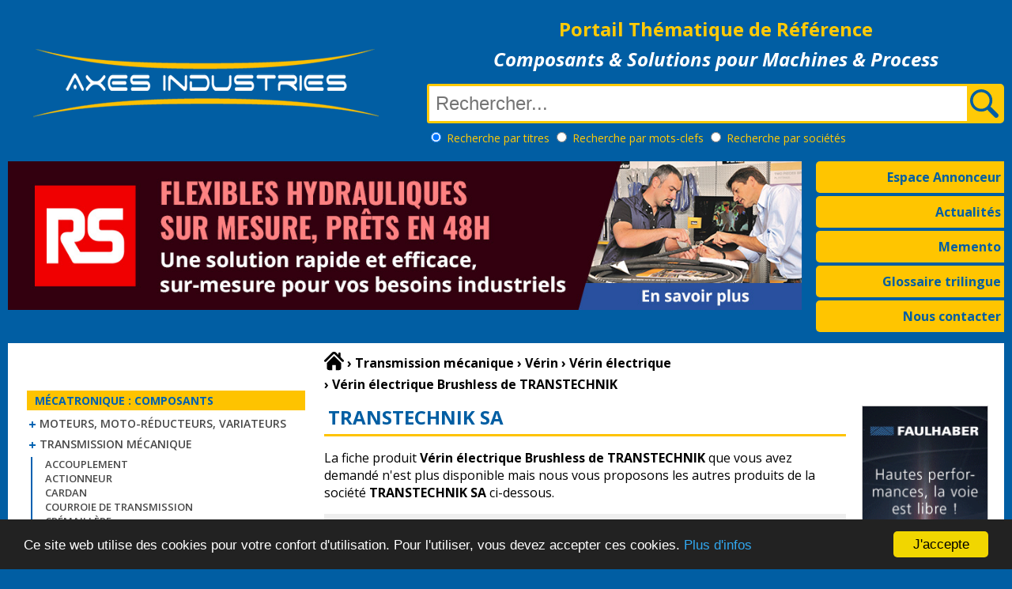

--- FILE ---
content_type: text/html
request_url: https://www.axesindustries.com/details.php/id/1079/verin-electrique-brushless-transtechnik.html
body_size: 10114
content:
<!DOCTYPE html>
<html>
<head>
<meta charset="iso-8859-1" />
<meta name="viewport" content="width=device-width, initial-scale=1.0">
<title>Vérin électrique Brushless de TRANSTECHNIK | Vérin | Vérin électrique</title>
<link rel="shortcut icon" href="/favicon.png"/>
<link rel="icon" type="image/png" href="/favicon.png"/>
<link rel="preconnect" href="https://fonts.gstatic.com">
<link href="https://fonts.googleapis.com/css2?family=Open+Sans:ital,wght@0,300;0,400;0,600;0,700;1,300;1,400;1,600;1,700&display=swap" rel="stylesheet">
<script type="text/javascript">
var isLogged = false;
var id = '';
</script>
<script type="text/javascript" src="/js/jquery-2.2.4.min.js"></script>
<script type="text/javascript" src="/js/responsiveslides.min.js"></script>
<script type="text/javascript" src="/js/jquery.modal.js"></script>
<script type="text/javascript" src="/js/axesindustries.js"></script>
<script type="text/javascript" src="/js/lightslider.js"></script>
<script type="text/javascript">window.cookieconsent_options = {"message":"Ce site web utilise des cookies pour votre confort d'utilisation. Pour l'utiliser, vous devez accepter ces cookies.","dismiss":"J'accepte","learnMore":"Plus d'infos","link":"http://www.axesindustries.com/mentions-legales/","theme":"dark-bottom"};</script>
<script type="text/javascript" src="/js/cookieconsent.min.js"></script>
<link type="text/css" href="/css/styles.css" rel="stylesheet" />
</head>
<body>
<div class="main">
	<header>
		<div class="mobile"><div class="home"></div><div id="menu" class="burger"><div class="steak"></div><div class="steak"></div><div class="steak"></div></div></div>
		<div class="top">
			<div class="logo"><a title="Axes Industries - Equipements et Solutions pour l'Industrie" href="/"><img src="/images/logo.png" alt="Axes Industries - Equipements et Solutions pour l'Industrie" /></a></div>
			<div class="axes">
				<div class="portail">
					<h1>Portail Th&eacute;matique de R&eacute;f&eacute;rence</h1>
					<h2>Composants &amp; Solutions pour Machines &amp; Process</h2>
				</div>
				<div class="recherche">
					<form name="hop" method="get" action="/recherche.php">
						<div class="saisie">
							<input name="keyword" type="text" placeholder="Rechercher..." id="search" value="" size="32" />
							<input type="submit" name="submit" id="btnsubmit" value=" " />
						</div>
						<div class="options">
							<input type="radio" name="so" value="titres" checked /> <span class="rechercherpar">Recherche </span>par titres
							<input type="radio" name="so" value="mots-clefs"  /> <span class="rechercherpar">Recherche </span>par mots-clefs
							<input type="radio" name="so" value="societes"  /> <span class="rechercherpar">Recherche </span>par sociétés
						</div>
					</form>
				</div>
			</div>
		</div>
		<div class="snav">
			<div class="slides">
				<ul class="rslides">
					<li><a href="/adsredirect_v2.php?a=RSCOMPONENTS&c=321" target="_blank"><img src="/images/np/pubs/RSFLEXIBLES.jpg" /></a></li>
					<li><a href="/adsredirect_v2.php?a=KTR&c=296" target="_blank"><img src="/images/np/pubs/ktr3.jpg" /></a></li>
					<li><a href="/adsredirect_v2.php?a=KIPP&c=309" target="_blank"><img src="/images/np/pubs/kipp25.gif" /></a></li>
					<li><a href="/adsredirect_v2.php?a=ABB&c=323" target="_blank"><img src="/images/np/pubs/ABB-TRUONE.gif" /></a></li>
					<li><a href="/adsredirect_v2.php?a=NORELEM&c=324" target="_blank"><img src="/images/np/pubs/NORELEM_SOLUTIONS-GLOBALES_2021_1150X215.jpg" /></a></li>
					<li><a href="/adsredirect_v2.php?a=ABB&c=322" target="_blank"><img src="/images/np/pubs/ABB-OT.gif" /></a></li>
				</ul>  
			</div>
			<ul class="rubs">
				<li class="tab off"><a title="Espace annonceurs" href="/annonceurs/">Espace Annonceur</a></li>
				<li class="tab off"><a title="Actualit&eacute;s" href="/cat/actualites.html">Actualit&eacute;s</a></li>
				<li class="tab off"><a title="Memento / Formules math&eacute;matiques" href="/memento/">Memento</a></li>
				<li class="tab off"><a title="Glossaire trilingue" href="/glossaire.php">Glossaire trilingue</a></li>
				<li class="tab off"><a title="Contacter Axes Industries" href="/contact.php">Nous contacter</a></li>
			</ul>
		</div>
	</header>
	<main>
		<nav id="nav" class="on">
			<div class="navlogo"></div>
			<div class="home"></div>
			<a id="close" href="#"></a>
			<div id="section1" class="nav-sections">Mécatronique : Composants</div>
			<div id="sc1s" class="nav-subsections">
				<ul>
					<li><a title="Moteurs, moto-réducteurs, variateurs" href="/cat/moteurs-moto-reducteurs-variateurs.html">Moteurs, moto-réducteurs, variateurs</a></li>
				</ul>
			</div>
			<div id="sc1" class="nav-subsections">
				<ul>
					<li><a title="Transmission mécanique" href="/cat/transmission-mecanique.html">Transmission mécanique</a></li>
				</ul>
			</div>
				<div id="ssc1" class="nav-subsubsections">
					<ul>
						<li><a title="Accouplement" href="/cat/transmission-mecanique/accouplement.html">Accouplement</a></li>
						<li><a title="Actionneur" href="/cat/transmission-mecanique/actionneur.html">Actionneur</a></li>
						<li><a title="Cardan" href="/cat/transmission-mecanique/cardan.html">Cardan</a></li>
						<li><a title="Courroie de transmission" href="/cat/transmission-mecanique/courroie_de_transmission.html">Courroie de transmission</a></li>
						<li><a title="Crémaillère" href="/cat/transmission-mecanique/cr%E9maill%E8re.html">Crémaillère</a></li>
						<li><a title="Electro-aimant" href="/cat/transmission-mecanique/electro-aimant.html">Electro-aimant</a></li>
						<li><a title="Elément de serrage" href="/cat/transmission-mecanique/el%E9ment_de_serrage.html">Elément de serrage</a></li>
						<li><a title="Embout à rotule" href="/cat/transmission-mecanique/embout_%E0_rotule.html">Embout à rotule</a></li>
						<li><a title="Embrayage" href="/cat/transmission-mecanique/embrayage.html">Embrayage</a></li>
						<li><a title="Engrenage" href="/cat/transmission-mecanique/engrenage.html">Engrenage</a></li>
						<li><a title="Frein" href="/cat/transmission-mecanique/frein.html">Frein</a></li>
						<li><a title="Frein et Embrayage Airflex" href="/cat/transmission-mecanique/frein_et_embrayage_airflex.html">Frein et Embrayage Airflex</a></li>
						<li><a title="Limiteur de couple" href="/cat/transmission-mecanique/limiteur_de_couple.html">Limiteur de couple</a></li>
						<li><a title="Moyeu" href="/cat/transmission-mecanique/moyeu.html">Moyeu</a></li>
						<li><a title="Pignon" href="/cat/transmission-mecanique/pignon.html">Pignon</a></li>
						<li><a title="Renvoi d'angle" href="/cat/transmission-mecanique/renvoi_d%27angle.html">Renvoi d'angle</a></li>
						<li><a title="Roue" href="/cat/transmission-mecanique/roue.html">Roue</a></li>
						<li><a title="Soufflet métallique" href="/cat/transmission-mecanique/soufflet_m%E9tallique.html">Soufflet métallique</a></li>
						<li><a title="Tête de chape" href="/cat/transmission-mecanique/t%EAte_de_chape.html">Tête de chape</a></li>
						<li><a title="Vérin" href="/cat/transmission-mecanique/v%E9rin.html"><strong style="color:#ff0000">Vérin</strong></a></li>
		<li><div id="sfam1">
			<ul>			<li><a title="Vérin à gaz" href="/cat/transmission-mecanique/v%E9rin/v%E9rin_%E0_gaz.html">Vérin à gaz</a></li>			<li><a title="Vérin à vis" href="/cat/transmission-mecanique/v%E9rin/v%E9rin_%E0_vis.html">Vérin à vis</a></li>			<li><a title="Vérin électrique" href="/cat/transmission-mecanique/v%E9rin/v%E9rin_%E9lectrique.html"><strong style="color:#ff0000">Vérin électrique</strong></a></li>			<li><a title="vérin mécanique" href="/cat/transmission-mecanique/v%E9rin/v%E9rin_m%E9canique.html">vérin mécanique</a></li>		</ul>
	</div>
</li>						<li><a title="Verrouillage" href="/cat/transmission-mecanique/verrouillage.html">Verrouillage</a></li>
</ul></div>
			<div id="sc1" class="nav-subsections">
				<ul>
					<li><a title="Guidage, positionnement, roulement" href="/cat/guidage-positionnement-roulement.html">Guidage, positionnement, roulement</a></li>
				</ul>
			</div>
			<div id="sc1" class="nav-subsections">
				<ul>
					<li><a title="Composants électriques, câbles" href="/cat/composants-electriques-cables.html">Composants électriques, câbles</a></li>
				</ul>
			</div>
			<div id="section2" class="nav-sections">Automatisme &bull; Informatique Indus. &bull; Mesure</div>
			<div id="sc2s" class="nav-subsections">
				<ul>
					<li><a title="Automates, régulateurs, robotique" href="/cat/automates-regulateurs-robotique.html">Automates, régulateurs, robotique</a></li>
				</ul>
			</div>
			<div id="sc2" class="nav-subsections">
				<ul>
					<li><a title="Informatique industrielle" href="/cat/informatique-industrielle.html">Informatique industrielle</a></li>
				</ul>
			</div>
			<div id="sc2" class="nav-subsections">
				<ul>
					<li><a title="Capteur, Codeur, Mesure, Instrumentation" href="/cat/capteur-codeur-mesure-instrumentation.html">Capteur, Codeur, Mesure, Instrumentation</a></li>
				</ul>
			</div>
			<div id="section4" class="nav-sections">Hydraulique &bull; Pneumatique &bull; Filtration</div>
			<div id="sc4s" class="nav-subsections">
				<ul>
					<li><a title="Air comprimé, Pompes, Compresseurs" href="/cat/air-comprime-pompes-compresseurs.html">Air comprimé, Pompes, Compresseurs</a></li>
				</ul>
			</div>
			<div id="sc4" class="nav-subsections">
				<ul>
					<li><a title="Composants hydrauliques" href="/cat/composants-hydrauliques.html">Composants hydrauliques</a></li>
				</ul>
			</div>
			<div id="sc4" class="nav-subsections">
				<ul>
					<li><a title="Composants pneumatiques" href="/cat/composants-pneumatiques.html">Composants pneumatiques</a></li>
				</ul>
			</div>
			<div id="sc4" class="nav-subsections">
				<ul>
					<li><a title="Filtration, lubrification, étanchéité" href="/cat/filtration-lubrification-etancheite.html">Filtration, lubrification, étanchéité</a></li>
				</ul>
			</div>
			<div id="section5" class="nav-sections">Equipements Machines &bull; Sécurité</div>
			<div id="sc5s" class="nav-subsections">
				<ul>
					<li><a title="Equipements pour machines outils" href="/cat/equipements-pour-machines-outils.html">Equipements pour machines outils</a></li>
				</ul>
			</div>
			<div id="sc5" class="nav-subsections">
				<ul>
					<li><a title="Sécurité machine" href="/cat/securite-machine.html">Sécurité machine</a></li>
				</ul>
			</div>
			<div id="sc5" class="nav-subsections">
				<ul>
					<li><a title="Profilé, câble, chaîne, tube, crochet" href="/cat/profile-cable-chaine-tube-crochet.html">Profilé, câble, chaîne, tube, crochet</a></li>
				</ul>
			</div>
			<div id="sc5" class="nav-subsections">
				<ul>
					<li><a title="Fixation, Manoeuvre, Amortissement" href="/cat/fixation-manoeuvre-amortissement.html">Fixation, Manoeuvre, Amortissement</a></li>
				</ul>
			</div>
			<div id="sc5" class="nav-subsections">
				<ul>
					<li><a title="Actualités" href="/cat/actualites.html">Actualités</a></li>
				</ul>
			</div>
			<div class="ad"><a href="/adsredirect_v2.php?a=JDT&c=317" target="_blank"><img src="/images/np/pubs/JDT-250px.gif" width="250" height="250" border="0" alt="Cliquez ici"></a></div>
		</nav>
		<div class="page">
			<div class="breadcrumb">
				<div><a href="/" title="Retour à l'accueil" /><img src="/images/home.svg" alt="Accueil" /></a></div>
				<div><b>&rsaquo;</b>&nbsp;<span itemscope itemtype="http://data-vocabulary.org/Breadcrumb"><a title="Transmission mécanique" href="/cat/transmission-mecanique.html" itemprop="url"><span itemprop="title">Transmission mécanique</span></a></span></div>
				<div><b>&rsaquo;</b>&nbsp;<span itemscope itemtype="http://data-vocabulary.org/Breadcrumb"><a title="Vérin" href="/cat/transmission-mecanique/v%E9rin.html" itemprop="url"><span itemprop="title">Vérin</span></a></span></div>
				<div><b>&rsaquo;</b>&nbsp;<span itemscope itemtype="http://data-vocabulary.org/Breadcrumb"><a title="Vérin électrique" href="/cat/transmission-mecanique/v%E9rin/v%E9rin_%E9lectrique.html" itemprop="url"><span itemprop="title">Vérin électrique</span></a></span></div>
				<div><b>&rsaquo;</b>&nbsp;<span itemscope itemtype="http://data-vocabulary.org/Breadcrumb"><a title="Vérin électrique Brushless de TRANSTECHNIK" href="" itemprop="url"><span itemprop="title">Vérin électrique Brushless de TRANSTECHNIK</span></a></span></div>
			</div>
<div class="produit-entete">
	<div class="produit-annonceur"><h1>TRANSTECHNIK SA</h1></div>
	<div class="produit-annonceur-logo"></div><div class="produit-annonceur-contact"></div>
</div>
<p>La fiche produit <strong>Vérin électrique Brushless de TRANSTECHNIK</strong> que vous avez demandé n'est plus disponible mais nous vous proposons les autres produits de la société <strong>TRANSTECHNIK SA</strong> ci-dessous.</p>
<div class="bloc">
			
		<div class="bloc-produit">
			<div class="photo-produit">
				<a title="Afficheurs de textes graphiques TRANSTECHNIK" href="/details.php/id/7595/afficheurs-de-textes-graphiques-transtechnik.html"><img src="/images/np/7595FR.JPG" border="0" alt="Indicateur Afficheur" /></a>
			</div>
			<div class="resume-produit">
				<h3><a href="/details.php/id/7595/afficheurs-de-textes-graphiques-transtechnik.html" title="Afficheurs de textes graphiques TRANSTECHNIK">Afficheurs de textes graphiques TRANSTECHNIK</a></h3>
				<div class="cnt">
					<p><a title="Capteur, Codeur, Mesure, Instrumentation" href="/cat/capteur-codeur-mesure-instrumentation.html">Capteur, Codeur, Mesure, Instrumentation</a>
 <b>&rsaquo;</b> <a title="Indicateur Afficheur" href="/cat/capteur-codeur-mesure-instrumentation/indicateur_afficheur.html">Indicateur Afficheur</a>					<br>SERIES TP Afficheurs de textes graphiques TRANSTECHNIK:
Afficheurs monochromes
Jusqu&rsquo;&agrave; 8 lignes de textes
Communication Modbus RTU ; RS232/485
Ces afficheurs de textes graphiques ont une configuration tr&egrave;s simple, biblioth&egrave;que de symboles
Claviers &agrave; membranes de [...]</div>
				<div class="bouton-plus"><a title="Afficheurs de textes graphiques TRANSTECHNIK" href="/details.php/id/7595/afficheurs-de-textes-graphiques-transtechnik.html">En savoir plus</a></div>
			</div>
		</div>
		<div class="sep"></div>
			
		<div class="bloc-produit">
			<div class="photo-produit">
				<a title="Pupitres op&eacute;rateurs tactiles TRANSTECHNIK" href="/details.php/id/7594/pupitres-operateurs-tactiles-transtechnik.html"><img src="/images/np/7594FR.JPG" border="0" alt="Interface homme machine" /></a>
			</div>
			<div class="resume-produit">
				<h3><a href="/details.php/id/7594/pupitres-operateurs-tactiles-transtechnik.html" title="Pupitres op&eacute;rateurs tactiles TRANSTECHNIK">Pupitres opérateurs tactiles TRANSTECHNIK</a></h3>
				<div class="cnt">
					<p><a title="Automates, régulateurs, robotique" href="/cat/automates-regulateurs-robotique.html">Automates, régulateurs, robotique</a>
 <b>&rsaquo;</b> <a title="Interface homme machine" href="/cat/automates-regulateurs-robotique/interface_homme_machine.html">Interface homme machine</a>					<br>SERIES DOP Pupitres op&eacute;rateurs tactiles TRANSTECHNIK:
Tailles 3.8 ; 5.7 ; 8 ; 9.4 et 10.4&rsquo;&rsquo;
Monochromes ou couleurs
Modules d&rsquo;extension pour E/S, imprimante, Ethernet
Processeur 32 bits, m&eacute;moire jusqu&rsquo;&agrave; 7Mo Flash et 512k SRAM
Ces pupitres op&eacute;rateurs [...]</div>
				<div class="bouton-plus"><a title="Pupitres op&eacute;rateurs tactiles TRANSTECHNIK" href="/details.php/id/7594/pupitres-operateurs-tactiles-transtechnik.html">En savoir plus</a></div>
			</div>
		</div>
		<div class="sep"></div>
			
		<div class="bloc-produit">
			<div class="photo-produit">
				<a title="Variateurs courant continu TRANSTECHNIK" href="/details.php/id/7593/variateurs-courant-continu-transtechnik.html"><img src="/images/np/7593FR.JPG" border="0" alt="Variateur" /></a>
			</div>
			<div class="resume-produit">
				<h3><a href="/details.php/id/7593/variateurs-courant-continu-transtechnik.html" title="Variateurs courant continu TRANSTECHNIK">Variateurs courant continu TRANSTECHNIK</a></h3>
				<div class="cnt">
					<p><a title="Moteurs, moto-réducteurs, variateurs" href="/cat/moteurs-moto-reducteurs-variateurs.html">Moteurs, moto-réducteurs, variateurs</a>
 <b>&rsaquo;</b> <a title="Variateur" href="/cat/moteurs-moto-reducteurs-variateurs/variateur.html">Variateur</a>					<br>Variateurs courant continu TRANSTECHNIK:
VARIATEURS MS
Courants 2/4; 4/8; 8/16; 14/28; 20/40 et 25/50A
Ce variateur courant continu poss&egrave;de une Tension nominale 60; 140; 200VDC
Montage en racks 3U
Variateurs analogiques

&nbsp;[...]</div>
				<div class="bouton-plus"><a title="Variateurs courant continu TRANSTECHNIK" href="/details.php/id/7593/variateurs-courant-continu-transtechnik.html">En savoir plus</a></div>
			</div>
		</div>
		<div class="sep"></div>
			
		<div class="bloc-produit">
			<div class="photo-produit">
				<a title="Variateurs Brushless TRANSTECHNIK" href="/details.php/id/7592/variateurs-brushless-transtechnik.html"><img src="/images/np/7592FR.JPG" border="0" alt="Variateur brushless" /></a>
			</div>
			<div class="resume-produit">
				<h3><a href="/details.php/id/7592/variateurs-brushless-transtechnik.html" title="Variateurs Brushless TRANSTECHNIK">Variateurs Brushless TRANSTECHNIK</a></h3>
				<div class="cnt">
					<p><a title="Moteurs, moto-réducteurs, variateurs" href="/cat/moteurs-moto-reducteurs-variateurs.html">Moteurs, moto-réducteurs, variateurs</a>
 <b>&rsaquo;</b> <a title="Variateur" href="/cat/moteurs-moto-reducteurs-variateurs/variateur.html">Variateur</a> <b>&rsaquo;</b> <a title="Variateur brushless" href="/cat/moteurs-moto-reducteurs-variateurs/variateur/variateur_brushless.html">Variateur brushless</a>
					<br>Variateurs Brushless TRANSTECHNIK, S&eacute;rie cLINE:
CDE: Courant nominal de 2,4 &agrave; 143 A Alimentation 230 VAC et 3x400 VAC Automate interne CanOpen interne 
CDD: Courant nominal de 2,4 &agrave; 143 A Alimentation 230 400 VAC Automate interne 
CDF: Courant nominal 8 A Alimentation 24 - 48 [...]</div>
				<div class="bouton-plus"><a title="Variateurs Brushless TRANSTECHNIK" href="/details.php/id/7592/variateurs-brushless-transtechnik.html">En savoir plus</a></div>
			</div>
		</div>
		<div class="sep"></div>
			
		<div class="bloc-produit">
			<div class="photo-produit">
				<a title="Accouplements &eacute;lastom&egrave;res Servomax TRANSTECHNIK" href="/details.php/id/7591/accouplements-elastomeres-servomax-transtechnik.html"><img src="/images/np/7591FR.JPG" border="0" alt="Accouplement flexible" /></a>
			</div>
			<div class="resume-produit">
				<h3><a href="/details.php/id/7591/accouplements-elastomeres-servomax-transtechnik.html" title="Accouplements &eacute;lastom&egrave;res Servomax TRANSTECHNIK">Accouplements élastomères Servomax TRANSTECHNIK</a></h3>
				<div class="cnt">
					<p><a title="Transmission mécanique" href="/cat/transmission-mecanique.html">Transmission mécanique</a>
 <b>&rsaquo;</b> <a title="Accouplement" href="/cat/transmission-mecanique/accouplement.html">Accouplement</a> <b>&rsaquo;</b> <a title="Accouplement flexible" href="/cat/transmission-mecanique/accouplement/accouplement_flexible.html">Accouplement flexible</a>
					<br>SERIES EK Accouplements &eacute;lastom&egrave;res SERVOMAX TRANSTECHNIK:
Diam&egrave;tres d'arbre de 3 &agrave; 170 mm
Couples de 2 &agrave; 25 000 Nm
Att&eacute;nuateur d'oscillations, isolation &eacute;lectrique
Cet accouplement &eacute;lastom&egrave;re poss&egrave;de une compensation de [...]</div>
				<div class="bouton-plus"><a title="Accouplements &eacute;lastom&egrave;res Servomax TRANSTECHNIK" href="/details.php/id/7591/accouplements-elastomeres-servomax-transtechnik.html">En savoir plus</a></div>
			</div>
		</div>
		<div class="sep"></div>
			
		<div class="bloc-produit">
			<div class="photo-produit">
				<a title="Arbres de transmission TRANSTECHNIK" href="/details.php/id/7590/arbres-de-transmission-transtechnik.html"><img src="/images/np/7590FR.JPG" border="0" alt="Arbre de transmission" /></a>
			</div>
			<div class="resume-produit">
				<h3><a href="/details.php/id/7590/arbres-de-transmission-transtechnik.html" title="Arbres de transmission TRANSTECHNIK">Arbres de transmission TRANSTECHNIK</a></h3>
				<div class="cnt">
					<p><a title="Transmission mécanique" href="/cat/transmission-mecanique.html">Transmission mécanique</a>
 <b>&rsaquo;</b> <a title="Arbre de transmission" href="/cat/transmission-mecanique/arbre_de_transmission.html">Arbre de transmission</a>					<br>SERIES ZA / ZAE Arbres de transmission TRANSTECHNIK:
Couples de 10 &agrave; 4 000 Nm
Montage et d&eacute;montage faciles
Diam&egrave;tres de 10 &agrave; 100 mm
Cet arbre de transmission dispose d'une Longueur standard jusqu'&agrave; 6m
Compensation optimale de d&eacute;salignement
Pas de palier [...]</div>
				<div class="bouton-plus"><a title="Arbres de transmission TRANSTECHNIK" href="/details.php/id/7590/arbres-de-transmission-transtechnik.html">En savoir plus</a></div>
			</div>
		</div>
		<div class="sep"></div>
			
		<div class="bloc-produit">
			<div class="photo-produit">
				<a title="Accouplements miniatures &agrave; soufflet TRANSTECHNIK" href="/details.php/id/7589/accouplements-miniatures-a-soufflet-transtechnik.html"><img src="/images/np/7589FR.JPG" border="0" alt="Accouplement flexible" /></a>
			</div>
			<div class="resume-produit">
				<h3><a href="/details.php/id/7589/accouplements-miniatures-a-soufflet-transtechnik.html" title="Accouplements miniatures &agrave; soufflet TRANSTECHNIK">Accouplements miniatures à soufflet TRANSTECHNIK</a></h3>
				<div class="cnt">
					<p><a title="Transmission mécanique" href="/cat/transmission-mecanique.html">Transmission mécanique</a>
 <b>&rsaquo;</b> <a title="Accouplement" href="/cat/transmission-mecanique/accouplement.html">Accouplement</a> <b>&rsaquo;</b> <a title="Accouplement flexible" href="/cat/transmission-mecanique/accouplement/accouplement_flexible.html">Accouplement flexible</a>
					<br>SERIES MK Accouplements miniatures &agrave; soufflet TRANSTECHNIK:
Couples de 0.05 &agrave; 10Nm
Cet accouplement miniature &agrave; soufflet est absolument sans jeu 
Diam&egrave;tres d'arbre de 1 &agrave; 28 mm
Pr&eacute;cision d'usinage
Possibilit&eacute; de vitesses extr&ecirc;mes
Grande rigidit&eacute; [...]</div>
				<div class="bouton-plus"><a title="Accouplements miniatures &agrave; soufflet TRANSTECHNIK" href="/details.php/id/7589/accouplements-miniatures-a-soufflet-transtechnik.html">En savoir plus</a></div>
			</div>
		</div>
		<div class="sep"></div>
			
		<div class="bloc-produit">
			<div class="photo-produit">
				<a title="Accouplements &agrave; soufflets TRANSTECHNIK" href="/details.php/id/7588/accouplements-a-soufflets-transtechnik.html"><img src="/images/np/7588FR.JPG" border="0" alt="Accouplement flexible" /></a>
			</div>
			<div class="resume-produit">
				<h3><a href="/details.php/id/7588/accouplements-a-soufflets-transtechnik.html" title="Accouplements &agrave; soufflets TRANSTECHNIK">Accouplements à soufflets TRANSTECHNIK</a></h3>
				<div class="cnt">
					<p><a title="Transmission mécanique" href="/cat/transmission-mecanique.html">Transmission mécanique</a>
 <b>&rsaquo;</b> <a title="Accouplement" href="/cat/transmission-mecanique/accouplement.html">Accouplement</a> <b>&rsaquo;</b> <a title="Accouplement flexible" href="/cat/transmission-mecanique/accouplement/accouplement_flexible.html">Accouplement flexible</a>
					<br>SERIES BKC / BKL Accouplements &agrave; soufflets &eacute;conomiques TRANSTECHNIK:
Couples de 2 &agrave; 500 Nm
Qualit&eacute; remarquable par rapport au co&ucirc;t
Diam&egrave;tres d'arbre de 4 &agrave; 75 mm
Ces accouplements &agrave; soufflets sont con&ccedil;us pour des applications [...]</div>
				<div class="bouton-plus"><a title="Accouplements &agrave; soufflets TRANSTECHNIK" href="/details.php/id/7588/accouplements-a-soufflets-transtechnik.html">En savoir plus</a></div>
			</div>
		</div>
		<div class="sep"></div>
			
		<div class="bloc-produit">
			<div class="photo-produit">
				<a title="Accouplements &agrave; soufflets m&eacute;talliques TRANSTECHNIK" href="/details.php/id/7587/accouplements-a-soufflets-metalliques-transtechnik.html"><img src="/images/np/7587FR.JPG" border="0" alt="Accouplement flexible" /></a>
			</div>
			<div class="resume-produit">
				<h3><a href="/details.php/id/7587/accouplements-a-soufflets-metalliques-transtechnik.html" title="Accouplements &agrave; soufflets m&eacute;talliques TRANSTECHNIK">Accouplements à soufflets métalliques TRANSTECHNIK</a></h3>
				<div class="cnt">
					<p><a title="Transmission mécanique" href="/cat/transmission-mecanique.html">Transmission mécanique</a>
 <b>&rsaquo;</b> <a title="Accouplement" href="/cat/transmission-mecanique/accouplement.html">Accouplement</a> <b>&rsaquo;</b> <a title="Accouplement flexible" href="/cat/transmission-mecanique/accouplement/accouplement_flexible.html">Accouplement flexible</a>
					<br>SERIES BK Accouplements &agrave; soufflets m&eacute;talliques TRANSTECHNIK:
Couples de 15 &agrave; 10 000 Nm
Diam&egrave;tres d&rsquo;arbre de 10 &agrave; 180 mm
Vitesses jusqu'&agrave; 50 000t/mn
Cet accouplement &agrave; soufflet m&eacute;tallique est absolument sans jeu ; sans usure
Pour applications [...]</div>
				<div class="bouton-plus"><a title="Accouplements &agrave; soufflets m&eacute;talliques TRANSTECHNIK" href="/details.php/id/7587/accouplements-a-soufflets-metalliques-transtechnik.html">En savoir plus</a></div>
			</div>
		</div>
		<div class="sep"></div>
			
		<div class="bloc-produit">
			<div class="photo-produit">
				<a title="Limiteurs de couple TRANSTECHNIK" href="/details.php/id/7586/limiteurs-de-couple-transtechnik.html"><img src="/images/np/7586FR.JPG" border="0" alt="Limiteur de couple" /></a>
			</div>
			<div class="resume-produit">
				<h3><a href="/details.php/id/7586/limiteurs-de-couple-transtechnik.html" title="Limiteurs de couple TRANSTECHNIK">Limiteurs de couple TRANSTECHNIK</a></h3>
				<div class="cnt">
					<p><a title="Transmission mécanique" href="/cat/transmission-mecanique.html">Transmission mécanique</a>
 <b>&rsaquo;</b> <a title="Limiteur de couple" href="/cat/transmission-mecanique/limiteur_de_couple.html">Limiteur de couple</a>					<br>SERIES ST Limiteurs de couple TRANSTECHNIK: 
Diam&egrave;tres d&rsquo;arbre de 40 &agrave; 290 mm
Couples de 1 000 &agrave; 160 000 Nm
Robustes, Compacts, conception simple
Protection pr&eacute;cise contre les surcharges
Ces limiteurs de couple dispose d'un D&eacute;sengagement total
Grande rigidit&eacute; [...]</div>
				<div class="bouton-plus"><a title="Limiteurs de couple TRANSTECHNIK" href="/details.php/id/7586/limiteurs-de-couple-transtechnik.html">En savoir plus</a></div>
			</div>
		</div>
		<div class="sep"></div>
			
		<div class="bloc-produit">
			<div class="photo-produit">
				<a title="Accouplements de s&eacute;curit&eacute; TRANSTECHNIK" href="/details.php/id/7585/accouplements-de-securite-transtechnik.html"><img src="/images/np/7585FR.JPG" border="0" alt="Accouplement" /></a>
			</div>
			<div class="resume-produit">
				<h3><a href="/details.php/id/7585/accouplements-de-securite-transtechnik.html" title="Accouplements de s&eacute;curit&eacute; TRANSTECHNIK">Accouplements de sécurité TRANSTECHNIK</a></h3>
				<div class="cnt">
					<p><a title="Transmission mécanique" href="/cat/transmission-mecanique.html">Transmission mécanique</a>
 <b>&rsaquo;</b> <a title="Accouplement" href="/cat/transmission-mecanique/accouplement.html">Accouplement</a>					<br>SERIES SK Limiteurs de couple - Accouplements de s&eacute;curit&eacute; sans jeu TRANSTECHNIK:
Diam&egrave;tres d'arbres de 3 &agrave; 270 mm
Cet accouplement de s&eacute;curit&eacute; poss&egrave;de un Couple de 0.1 &agrave; 160 000 Nm
Ex&eacute;cutions avec re-enclenchement angulaire synchrone, [...]</div>
				<div class="bouton-plus"><a title="Accouplements de s&eacute;curit&eacute; TRANSTECHNIK" href="/details.php/id/7585/accouplements-de-securite-transtechnik.html">En savoir plus</a></div>
			</div>
		</div>
		<div class="sep"></div>
			
		<div class="bloc-produit">
			<div class="photo-produit">
				<a title="Renvois d'angles spiro coniques TRANSTECHNIK" href="/details.php/id/7584/renvois-d-angles-spiro-coniques-transtechnik.html"><img src="/images/np/7584FR.JPG" border="0" alt="Renvoi d'angle" /></a>
			</div>
			<div class="resume-produit">
				<h3><a href="/details.php/id/7584/renvois-d-angles-spiro-coniques-transtechnik.html" title="Renvois d'angles spiro coniques TRANSTECHNIK">Renvois d'angles spiro coniques TRANSTECHNIK</a></h3>
				<div class="cnt">
					<p><a title="Transmission mécanique" href="/cat/transmission-mecanique.html">Transmission mécanique</a>
 <b>&rsaquo;</b> <a title="Renvoi d'angle" href="/cat/transmission-mecanique/renvoi_d%27angle.html">Renvoi d'angle</a>					<br>Renvois d'angles spiro coniques TRANSTECHNIK:
AT-(F)L : sortie arbre simple ou double
AT-(F)C : sortie arbre creux serrage par frette
AT-(F)H : sortie arbre creux avec clavette
Caract&eacute;ristiques de ces renvois d'angles spiro coniques:
Couples d'acc&eacute;l&eacute;ration jusqu'&agrave; 4800Nm
Corps [...]</div>
				<div class="bouton-plus"><a title="Renvois d'angles spiro coniques TRANSTECHNIK" href="/details.php/id/7584/renvois-d-angles-spiro-coniques-transtechnik.html">En savoir plus</a></div>
			</div>
		</div>
		<div class="sep"></div>
			
		<div class="bloc-produit">
			<div class="photo-produit">
				<a title="R&eacute;ducteurs plan&eacute;taires inox TRANSTECHNIK" href="/details.php/id/7562/reducteurs-planetaires-inox-transtechnik.html"><img src="/images/np/7562FR.JPG" border="0" alt="R&eacute;ducteur" /></a>
			</div>
			<div class="resume-produit">
				<h3><a href="/details.php/id/7562/reducteurs-planetaires-inox-transtechnik.html" title="R&eacute;ducteurs plan&eacute;taires inox TRANSTECHNIK">Réducteurs planétaires inox TRANSTECHNIK</a></h3>
				<div class="cnt">
					<p><a title="Moteurs, moto-réducteurs, variateurs" href="/cat/moteurs-moto-reducteurs-variateurs.html">Moteurs, moto-réducteurs, variateurs</a>
 <b>&rsaquo;</b> <a title="Réducteur" href="/cat/moteurs-moto-reducteurs-variateurs/r%E9ducteur.html">Réducteur</a>					<br>R&eacute;ducteurs plan&eacute;taires inox TRANSTECHNIK s&eacute;ries AE / AER &agrave; dentures h&eacute;lico&iuml;dales 
&eacute;conomiques.
Caract&eacute;ristiques et applications:
- AE r&eacute;ducteur coaxial / AER r&eacute;ducteur &agrave; renvoi d'angle
- Ce r&eacute;ducteur plan&eacute;taire [...]</div>
				<div class="bouton-plus"><a title="R&eacute;ducteurs plan&eacute;taires inox TRANSTECHNIK" href="/details.php/id/7562/reducteurs-planetaires-inox-transtechnik.html">En savoir plus</a></div>
			</div>
		</div>
		<div class="sep"></div>
			
		<div class="bloc-produit">
			<div class="photo-produit">
				<a title="R&eacute;ducteurs industriels TRANSTECHNIK" href="/details.php/id/7561/reducteurs-industriels-transtechnik.html"><img src="/images/np/7561FR.JPG" border="0" alt="R&eacute;ducteur" /></a>
			</div>
			<div class="resume-produit">
				<h3><a href="/details.php/id/7561/reducteurs-industriels-transtechnik.html" title="R&eacute;ducteurs industriels TRANSTECHNIK">Réducteurs industriels TRANSTECHNIK</a></h3>
				<div class="cnt">
					<p><a title="Moteurs, moto-réducteurs, variateurs" href="/cat/moteurs-moto-reducteurs-variateurs.html">Moteurs, moto-réducteurs, variateurs</a>
 <b>&rsaquo;</b> <a title="Réducteur" href="/cat/moteurs-moto-reducteurs-variateurs/r%E9ducteur.html">Réducteur</a>					<br>R&eacute;ducteurs industriels TRANSTECHNIK: S&eacute;ries AB / ABR R&eacute;ducteurs plan&eacute;taires &agrave; dentures h&eacute;lico&iuml;dales.
Caract&eacute;ristiques de ce r&eacute;ducteur industriel :
- AB r&eacute;ducteur coaxial / ABR r&eacute;ducteur &agrave; renvoi d'angle
- R&eacute;duction [...]</div>
				<div class="bouton-plus"><a title="R&eacute;ducteurs industriels TRANSTECHNIK" href="/details.php/id/7561/reducteurs-industriels-transtechnik.html">En savoir plus</a></div>
			</div>
		</div>
		<div class="sep"></div>
			
		<div class="bloc-produit">
			<div class="photo-produit">
				<a title="R&eacute;ducteurs plan&eacute;taires TRANSTECHNIK" href="/details.php/id/7560/reducteurs-planetaires-transtechnik.html"><img src="/images/np/7560FR.JPG" border="0" alt="R&eacute;ducteur" /></a>
			</div>
			<div class="resume-produit">
				<h3><a href="/details.php/id/7560/reducteurs-planetaires-transtechnik.html" title="R&eacute;ducteurs plan&eacute;taires TRANSTECHNIK">Réducteurs planétaires TRANSTECHNIK</a></h3>
				<div class="cnt">
					<p><a title="Moteurs, moto-réducteurs, variateurs" href="/cat/moteurs-moto-reducteurs-variateurs.html">Moteurs, moto-réducteurs, variateurs</a>
 <b>&rsaquo;</b> <a title="Réducteur" href="/cat/moteurs-moto-reducteurs-variateurs/r%E9ducteur.html">Réducteur</a>					<br>R&eacute;ducteurs plan&eacute;taires TRANSTECHNIK: S&eacute;ries MP / TR/ MP jeu 10 &agrave; 17 min.arc / TR jeu r&eacute;duit 3 &agrave; 7 min. arc.
Caract&eacute;ristiques techniques:
- Ce r&eacute;ducteur plan&eacute;taire poss&egrave;de des Couples d'acc&eacute;l&eacute;rations jusqu'&agrave; [...]</div>
				<div class="bouton-plus"><a title="R&eacute;ducteurs plan&eacute;taires TRANSTECHNIK" href="/details.php/id/7560/reducteurs-planetaires-transtechnik.html">En savoir plus</a></div>
			</div>
		</div>
		<div class="sep"></div>
			
		<div class="bloc-produit">
			<div class="photo-produit">
				<a title="Servomoteurs pas &agrave; pas TRANSTECHNIK" href="/details.php/id/7559/servomoteurs-pas-a-pas-transtechnik.html"><img src="/images/np/7559FR.JPG" border="0" alt="Servomoteur" /></a>
			</div>
			<div class="resume-produit">
				<h3><a href="/details.php/id/7559/servomoteurs-pas-a-pas-transtechnik.html" title="Servomoteurs pas &agrave; pas TRANSTECHNIK">Servomoteurs pas à pas TRANSTECHNIK</a></h3>
				<div class="cnt">
					<p><a title="Moteurs, moto-réducteurs, variateurs" href="/cat/moteurs-moto-reducteurs-variateurs.html">Moteurs, moto-réducteurs, variateurs</a>
 <b>&rsaquo;</b> <a title="Servomoteur" href="/cat/moteurs-moto-reducteurs-variateurs/servomoteur.html">Servomoteur</a>					<br>Servomoteurs pas &agrave; pas TRANSTECHNIK, S&eacute;ries PD4 / PD6 avec codeur, variateur
et positionneur int&eacute;gr&eacute;s.
Une alternative aux servomoteurs brushless pour des utilisations en boucle ferm&eacute;e.
Caract&eacute;ristiques de ce servomoteur pas &agrave; pas:
- PD4 : couples [...]</div>
				<div class="bouton-plus"><a title="Servomoteurs pas &agrave; pas TRANSTECHNIK" href="/details.php/id/7559/servomoteurs-pas-a-pas-transtechnik.html">En savoir plus</a></div>
			</div>
		</div>
		<div class="sep"></div>
			
		<div class="bloc-produit">
			<div class="photo-produit">
				<a title="Servomoteurs Brushless avec Variateur TRANSTECHNIK" href="/details.php/id/7558/servomoteurs-brushless-avec-variateur-transtechnik.html"><img src="/images/np/7558FR.JPG" border="0" alt="Servomoteur" /></a>
			</div>
			<div class="resume-produit">
				<h3><a href="/details.php/id/7558/servomoteurs-brushless-avec-variateur-transtechnik.html" title="Servomoteurs Brushless avec Variateur TRANSTECHNIK">Servomoteurs Brushless avec Variateur TRANSTECHNIK</a></h3>
				<div class="cnt">
					<p><a title="Moteurs, moto-réducteurs, variateurs" href="/cat/moteurs-moto-reducteurs-variateurs.html">Moteurs, moto-réducteurs, variateurs</a>
 <b>&rsaquo;</b> <a title="Servomoteur" href="/cat/moteurs-moto-reducteurs-variateurs/servomoteur.html">Servomoteur</a>					<br>Servomoteurs Brushless avec Variateur TRANSTECHNIK, S&eacute;ries MAC400 / 800 / 1500 et positionneur int&eacute;gr&eacute;s.
caract&eacute;ristiques et applications:
- Vitesse nom. 3000t/mn
- Couples nom. 1,3 / 2,4 et 4,5Nm
- Couples cr&ecirc;tes 3,8 / 7,2 et 13Nm
- Ce servomoteur brushless avec [...]</div>
				<div class="bouton-plus"><a title="Servomoteurs Brushless avec Variateur TRANSTECHNIK" href="/details.php/id/7558/servomoteurs-brushless-avec-variateur-transtechnik.html">En savoir plus</a></div>
			</div>
		</div>
		<div class="sep"></div>
			
		<div class="bloc-produit">
			<div class="photo-produit">
				<a title="Servomoteurs brushless inox TRANSTECHNIK" href="/details.php/id/7557/servomoteurs-brushless-inox-transtechnik.html"><img src="/images/np/7557FR.JPG" border="0" alt="Servomoteur" /></a>
			</div>
			<div class="resume-produit">
				<h3><a href="/details.php/id/7557/servomoteurs-brushless-inox-transtechnik.html" title="Servomoteurs brushless inox TRANSTECHNIK">Servomoteurs brushless inox TRANSTECHNIK</a></h3>
				<div class="cnt">
					<p><a title="Moteurs, moto-réducteurs, variateurs" href="/cat/moteurs-moto-reducteurs-variateurs.html">Moteurs, moto-réducteurs, variateurs</a>
 <b>&rsaquo;</b> <a title="Servomoteur" href="/cat/moteurs-moto-reducteurs-variateurs/servomoteur.html">Servomoteur</a>					<br>Servomoteurs brushless inox TRANSTECHNIK, S&eacute;ries MAC141 INOX avec variateur et positionneur int&eacute;gr&eacute;s.
Caract&eacute;ristiques:
- Couple nom. 0,48Nm - Couple cr&ecirc;te 1,59Nm
- Ce servomoteur brushless inox poss&egrave;de une Tension d'alimentation 12 &agrave; 48VDC
- Vitesse [...]</div>
				<div class="bouton-plus"><a title="Servomoteurs brushless inox TRANSTECHNIK" href="/details.php/id/7557/servomoteurs-brushless-inox-transtechnik.html">En savoir plus</a></div>
			</div>
		</div>
		<div class="sep"></div>
			
		<div class="bloc-produit">
			<div class="photo-produit">
				<a title="Servomoteurs industriels" href="/details.php/id/7556/servomoteurs-industriels.html"><img src="/images/np/7556FR.JPG" border="0" alt="Servomoteur" /></a>
			</div>
			<div class="resume-produit">
				<h3><a href="/details.php/id/7556/servomoteurs-industriels.html" title="Servomoteurs industriels">Servomoteurs industriels</a></h3>
				<div class="cnt">
					<p><a title="Moteurs, moto-réducteurs, variateurs" href="/cat/moteurs-moto-reducteurs-variateurs.html">Moteurs, moto-réducteurs, variateurs</a>
 <b>&rsaquo;</b> <a title="Servomoteur" href="/cat/moteurs-moto-reducteurs-variateurs/servomoteur.html">Servomoteur</a>					<br>Un servomoteur industriel est un syst&egrave;me qui a pour but de produire un mouvement pr&eacute;cis en r&eacute;ponse &agrave; une commande externe, C'est un actionneur (syst&egrave;me produisant une action) qui m&eacute;lange l'&eacute;lectronique, la m&eacute;canique et l'automatique. 

Un servomoteur [...]</div>
				<div class="bouton-plus"><a title="Servomoteurs industriels" href="/details.php/id/7556/servomoteurs-industriels.html">En savoir plus</a></div>
			</div>
		</div>
		<div class="sep"></div>
			
		<div class="bloc-produit">
			<div class="photo-produit">
				<a title="Servomoteurs asynchrones TRANSTECHNIK" href="/details.php/id/7555/servomoteurs-asynchrones-transtechnik.html"><img src="/images/np/7555FR.JPG" border="0" alt="Servomoteur" /></a>
			</div>
			<div class="resume-produit">
				<h3><a href="/details.php/id/7555/servomoteurs-asynchrones-transtechnik.html" title="Servomoteurs asynchrones TRANSTECHNIK">Servomoteurs asynchrones TRANSTECHNIK</a></h3>
				<div class="cnt">
					<p><a title="Moteurs, moto-réducteurs, variateurs" href="/cat/moteurs-moto-reducteurs-variateurs.html">Moteurs, moto-réducteurs, variateurs</a>
 <b>&rsaquo;</b> <a title="Servomoteur" href="/cat/moteurs-moto-reducteurs-variateurs/servomoteur.html">Servomoteur</a>					<br>Servomoteurs asynchrones TRANSTECHNIK: S&eacute;rie VT avec codeur.
Caract&eacute;ristiques:
- Puissances de 0.37 &agrave; 55kW - Couples de 2.5 &agrave; 176Nm
- Dimensions et perforamnces dynamiques excellentes
- Servomoteurs asynchrones avec codeur pour variateurs &agrave; contr&ocirc;le vectoriel [...]</div>
				<div class="bouton-plus"><a title="Servomoteurs asynchrones TRANSTECHNIK" href="/details.php/id/7555/servomoteurs-asynchrones-transtechnik.html">En savoir plus</a></div>
			</div>
		</div>
		<div class="sep"></div>
			
		<div class="bloc-produit">
			<div class="photo-produit">
				<a title="Servomoteurs Brushless TRANSTECHNIK" href="/details.php/id/7554/servomoteurs-brushless-transtechnik.html"><img src="/images/np/7554FR.JPG" border="0" alt="Servomoteur" /></a>
			</div>
			<div class="resume-produit">
				<h3><a href="/details.php/id/7554/servomoteurs-brushless-transtechnik.html" title="Servomoteurs Brushless TRANSTECHNIK">Servomoteurs Brushless TRANSTECHNIK</a></h3>
				<div class="cnt">
					<p><a title="Moteurs, moto-réducteurs, variateurs" href="/cat/moteurs-moto-reducteurs-variateurs.html">Moteurs, moto-réducteurs, variateurs</a>
 <b>&rsaquo;</b> <a title="Servomoteur" href="/cat/moteurs-moto-reducteurs-variateurs/servomoteur.html">Servomoteur</a>					<br>Servomoteurs Brushless TRANSTECHNIK, S&eacute;rie BR.
Caract&eacute;ristiques techniques:
- Couples de 24 &agrave; 445Nm (1214Nm c&ecirc;te)
- Moteurs 8 p&ocirc;les - 2 tailles 200 et 264mm
- Servomoteurs brushless de grandes puissances avec ou sans ventilation forc&eacute;e
- Vitesses 1000 ; 2000 [...]</div>
				<div class="bouton-plus"><a title="Servomoteurs Brushless TRANSTECHNIK" href="/details.php/id/7554/servomoteurs-brushless-transtechnik.html">En savoir plus</a></div>
			</div>
		</div>
		<div class="sep"></div>
			
		<div class="bloc-produit">
			<div class="photo-produit">
				<a title="Servomoteurs &eacute;lectriques TRANSTECHNIK" href="/details.php/id/7553/servomoteurs-electriques-transtechnik.html"><img src="/images/np/7553FR.JPG" border="0" alt="Servomoteur" /></a>
			</div>
			<div class="resume-produit">
				<h3><a href="/details.php/id/7553/servomoteurs-electriques-transtechnik.html" title="Servomoteurs &eacute;lectriques TRANSTECHNIK">Servomoteurs électriques TRANSTECHNIK</a></h3>
				<div class="cnt">
					<p><a title="Moteurs, moto-réducteurs, variateurs" href="/cat/moteurs-moto-reducteurs-variateurs.html">Moteurs, moto-réducteurs, variateurs</a>
 <b>&rsaquo;</b> <a title="Servomoteur" href="/cat/moteurs-moto-reducteurs-variateurs/servomoteur.html">Servomoteur</a>					<br>Servomoteurs &eacute;lectriques TRANSTECHNIK, S&eacute;ries DSM.
Caract&eacute;ristiques:
- Couples de 0,1 &agrave; 70Nm
- Servomoteur brushless offrant un rapport prix / performances dynamiques excellent
- Rapport couple / volume &eacute;lev&eacute; avec un cogging minimum
- Ce servomoteur &eacute;lectrique [...]</div>
				<div class="bouton-plus"><a title="Servomoteurs &eacute;lectriques TRANSTECHNIK" href="/details.php/id/7553/servomoteurs-electriques-transtechnik.html">En savoir plus</a></div>
			</div>
		</div>
		<div class="sep"></div>
			
		<div class="bloc-produit">
			<div class="photo-produit">
				<a title="Servomoteurs Brushless TRANSTECHNIK" href="/details.php/id/7552/servomoteurs-brushless-transtechnik.html"><img src="/images/np/7552FR.JPG" border="0" alt="Moteur &eacute;lectrique synchrone Brushless" /></a>
			</div>
			<div class="resume-produit">
				<h3><a href="/details.php/id/7552/servomoteurs-brushless-transtechnik.html" title="Servomoteurs Brushless TRANSTECHNIK">Servomoteurs Brushless TRANSTECHNIK</a></h3>
				<div class="cnt">
					<p><a title="Moteurs, moto-réducteurs, variateurs" href="/cat/moteurs-moto-reducteurs-variateurs.html">Moteurs, moto-réducteurs, variateurs</a>
 <b>&rsaquo;</b> <a title="Moteur électrique synchrone Brushless" href="/cat/moteurs-moto-reducteurs-variateurs/moteur_%E9lectrique_synchrone_brushless.html">Moteur électrique synchrone Brushless</a>					<br>servomoteurs Brushless TRANSTECHNIK, S&eacute;ries SMB.
Caract&eacute;ristiques:
- Couples de 0.35 &agrave; 15Nm
- Ce servomoteur Brushless dispose de N&eacute;odyme-Fre-Bore pour hautes temp&eacute;ratures
- Servomoteurs brushless &agrave; hautes performances gr&acirc;ce &agrave; la technologie [...]</div>
				<div class="bouton-plus"><a title="Servomoteurs Brushless TRANSTECHNIK" href="/details.php/id/7552/servomoteurs-brushless-transtechnik.html">En savoir plus</a></div>
			</div>
		</div>
		<div class="sep"></div>
			
		<div class="bloc-produit">
			<div class="photo-produit">
				<a title="Guidages industriels TRANSTECHNIK" href="/details.php/id/7551/guidages-industriels-transtechnik.html"><img src="/images/np/7551FR.JPG" border="0" alt="Guidage lin&eacute;aire" /></a>
			</div>
			<div class="resume-produit">
				<h3><a href="/details.php/id/7551/guidages-industriels-transtechnik.html" title="Guidages industriels TRANSTECHNIK">Guidages industriels TRANSTECHNIK</a></h3>
				<div class="cnt">
					<p><a title="Guidage, positionnement, roulement" href="/cat/guidage-positionnement-roulement.html">Guidage, positionnement, roulement</a>
 <b>&rsaquo;</b> <a title="Guidage linéaire" href="/cat/guidage-positionnement-roulement/guidage_lin%E9aire.html">Guidage linéaire</a>					<br>Guidages industriels TRANSTECHNIK: GUIDAGE LC2.
Caract&eacute;ristiques techniques:
- Guidage industriel par 2 colonnes sur 4 douilles &agrave; billes
- 3 courses disponibles : 80 / 200 / 320 mm
- Transmission par pignon / cr&eacute;maill&egrave;re pour ce guidage lin&eacute;aire industriel.
- [...]</div>
				<div class="bouton-plus"><a title="Guidages industriels TRANSTECHNIK" href="/details.php/id/7551/guidages-industriels-transtechnik.html">En savoir plus</a></div>
			</div>
		</div>
		<div class="sep"></div>
			
		<div class="bloc-produit">
			<div class="photo-produit">
				<a title="V&eacute;rins &eacute;lectriques &agrave; vis TRANSTECHNIK" href="/details.php/id/7550/verins-electriques-a-vis-transtechnik.html"><img src="/images/np/7550FR.JPG" border="0" alt="V&eacute;rin &eacute;lectrique" /></a>
			</div>
			<div class="resume-produit">
				<h3><a href="/details.php/id/7550/verins-electriques-a-vis-transtechnik.html" title="V&eacute;rins &eacute;lectriques &agrave; vis TRANSTECHNIK">Vérins électriques à vis TRANSTECHNIK</a></h3>
				<div class="cnt">
					<p><a title="Transmission mécanique" href="/cat/transmission-mecanique.html">Transmission mécanique</a>
 <b>&rsaquo;</b> <a title="Vérin" href="/cat/transmission-mecanique/v%E9rin.html">Vérin</a> <b>&rsaquo;</b> <a title="Vérin électrique" href="/cat/transmission-mecanique/v%E9rin/v%E9rin_%E9lectrique.html">Vérin électrique</a>
					<br>V&eacute;rins &eacute;lectriques &agrave; vis TRANSTECHNIK: S&eacute;ries K, FT, I, EL V&eacute;rins &eacute;lctriques motorisables.
Caract&eacute;ristiques:
- V&eacute;rin &eacute;lectrique vis &agrave; rouleaux
- Forces jusqu'&agrave; 100.000N
- Motorisation en ligne ou en parall&egrave;le externe
- [...]</div>
				<div class="bouton-plus"><a title="V&eacute;rins &eacute;lectriques &agrave; vis TRANSTECHNIK" href="/details.php/id/7550/verins-electriques-a-vis-transtechnik.html">En savoir plus</a></div>
			</div>
		</div>
		<div class="sep"></div>
			
		<div class="bloc-produit">
			<div class="photo-produit">
				<a title="V&eacute;rins &eacute;lectriques TRANSTECHNIK" href="/details.php/id/7549/verins-electriques-transtechnik.html"><img src="/images/np/7549FR.JPG" border="0" alt="V&eacute;rin &eacute;lectrique" /></a>
			</div>
			<div class="resume-produit">
				<h3><a href="/details.php/id/7549/verins-electriques-transtechnik.html" title="V&eacute;rins &eacute;lectriques TRANSTECHNIK">Vérins électriques TRANSTECHNIK</a></h3>
				<div class="cnt">
					<p><a title="Transmission mécanique" href="/cat/transmission-mecanique.html">Transmission mécanique</a>
 <b>&rsaquo;</b> <a title="Vérin" href="/cat/transmission-mecanique/v%E9rin.html">Vérin</a> <b>&rsaquo;</b> <a title="Vérin électrique" href="/cat/transmission-mecanique/v%E9rin/v%E9rin_%E9lectrique.html">Vérin électrique</a>
					<br>V&eacute;rins &eacute;lectriques TRANSTECHNIK, S&eacute;rie TRITEX comprenant des V&eacute;rins &eacute;lectriques avec sevomoteur et variateur integr&eacute;s.
Caract&eacute;ristiques:
- V&eacute;rin &eacute;lectrique avec vis &agrave; rouleaux satellites
- Moteur brushless et variateur [...]</div>
				<div class="bouton-plus"><a title="V&eacute;rins &eacute;lectriques TRANSTECHNIK" href="/details.php/id/7549/verins-electriques-transtechnik.html">En savoir plus</a></div>
			</div>
		</div>
		<div class="sep"></div>
			
		<div class="bloc-produit">
			<div class="photo-produit">
				<a title="V&eacute;rins &eacute;lectriques TRANSTECHNIK" href="/details.php/id/7548/verins-electriques-transtechnik.html"><img src="/images/np/7548FR.JPG" border="0" alt="V&eacute;rin &eacute;lectrique" /></a>
			</div>
			<div class="resume-produit">
				<h3><a href="/details.php/id/7548/verins-electriques-transtechnik.html" title="V&eacute;rins &eacute;lectriques TRANSTECHNIK">Vérins électriques TRANSTECHNIK</a></h3>
				<div class="cnt">
					<p><a title="Transmission mécanique" href="/cat/transmission-mecanique.html">Transmission mécanique</a>
 <b>&rsaquo;</b> <a title="Vérin" href="/cat/transmission-mecanique/v%E9rin.html">Vérin</a> <b>&rsaquo;</b> <a title="Vérin électrique" href="/cat/transmission-mecanique/v%E9rin/v%E9rin_%E9lectrique.html">Vérin électrique</a>
					<br>V&eacute;rins &eacute;lectriques TRANSTECHNIK: S&eacute;ries GSM / GSX de V&eacute;rins &eacute;lectriques avec servomoteur int&eacute;gr&eacute;.
Caract&eacute;ristiques techniques:
- V&eacute;rins &eacute;lectriques avec vis &agrave; rouleaux satellites
- Forces jusqu'&agrave; 100.000N
- Courses [...]</div>
				<div class="bouton-plus"><a title="V&eacute;rins &eacute;lectriques TRANSTECHNIK" href="/details.php/id/7548/verins-electriques-transtechnik.html">En savoir plus</a></div>
			</div>
		</div>
		<div class="sep"></div>
			
		<div class="bloc-produit">
			<div class="photo-produit">
				<a title="Manipulateurs &eacute;lectriques XZ, XYZ TRANSTECHNIK" href="/details.php/id/7547/manipulateurs-electriques-xz-xyz-transtechnik.html"><img src="/images/np/7547FR.JPG" border="0" alt="Manipulateur" /></a>
			</div>
			<div class="resume-produit">
				<h3><a href="/details.php/id/7547/manipulateurs-electriques-xz-xyz-transtechnik.html" title="Manipulateurs &eacute;lectriques XZ, XYZ TRANSTECHNIK">Manipulateurs électriques XZ, XYZ TRANSTECHNIK</a></h3>
				<div class="cnt">
					<p><a title="Automates, régulateurs, robotique" href="/cat/automates-regulateurs-robotique.html">Automates, régulateurs, robotique</a>
 <b>&rsaquo;</b> <a title="Manipulateur" href="/cat/automates-regulateurs-robotique/manipulateur.html">Manipulateur</a>					<br>Manipulateurs &eacute;lectriques XZ, XYZ de TRANSTECHNIK: S&eacute;ries EDP Standard &agrave; moteurs lin&eacute;aires.
Caract&eacute;ristiques:
- Syst&egrave;mes 2 ou 3 axes, grande dynamique et grandes courses
- Charges utiles jusqu'&agrave; 3kg
- Ce manipulateur &eacute;lectrique XZ, XYZ poss&egrave;de [...]</div>
				<div class="bouton-plus"><a title="Manipulateurs &eacute;lectriques XZ, XYZ TRANSTECHNIK" href="/details.php/id/7547/manipulateurs-electriques-xz-xyz-transtechnik.html">En savoir plus</a></div>
			</div>
		</div>
		<div class="sep"></div>
			
		<div class="bloc-produit">
			<div class="photo-produit">
				<a title="Manipulateurs XY, Manipulateurs XYZ TRANSTECHNIK" href="/details.php/id/7546/manipulateurs-xy-manipulateurs-xyz-transtechnik.html"><img src="/images/np/7546FR.JPG" border="0" alt="Manipulateur" /></a>
			</div>
			<div class="resume-produit">
				<h3><a href="/details.php/id/7546/manipulateurs-xy-manipulateurs-xyz-transtechnik.html" title="Manipulateurs XY, Manipulateurs XYZ TRANSTECHNIK">Manipulateurs XY, Manipulateurs XYZ TRANSTECHNIK</a></h3>
				<div class="cnt">
					<p><a title="Automates, régulateurs, robotique" href="/cat/automates-regulateurs-robotique.html">Automates, régulateurs, robotique</a>
 <b>&rsaquo;</b> <a title="Manipulateur" href="/cat/automates-regulateurs-robotique/manipulateur.html">Manipulateur</a>					<br>Manipulateur XY, Manipulateur XYZ de TRANSTECHNIK: S&eacute;ries EDP Maxi Manipulateurs &eacute;lectriques &agrave; moteurs lin&eacute;aires.
Caract&eacute;ristiques:
- Manipulateur X-Z ou manipulateur &eacute;lectrique X-Y-Z
- Courses jusqu'&agrave; 1450 x 360  360mm
- Syst&egrave;mes multi axes, [...]</div>
				<div class="bouton-plus"><a title="Manipulateurs XY, Manipulateurs XYZ TRANSTECHNIK" href="/details.php/id/7546/manipulateurs-xy-manipulateurs-xyz-transtechnik.html">En savoir plus</a></div>
			</div>
		</div>
		<div class="sep"></div>
			
		<div class="bloc-produit">
			<div class="photo-produit">
				<a title="Manipulateurs industriels &eacute;lectriques TRANSTECHNIK" href="/details.php/id/7545/manipulateurs-industriels-electriques-transtechnik.html"><img src="/images/np/7545FR.JPG" border="0" alt="Manipulateur Pneumatique" /></a>
			</div>
			<div class="resume-produit">
				<h3><a href="/details.php/id/7545/manipulateurs-industriels-electriques-transtechnik.html" title="Manipulateurs industriels &eacute;lectriques TRANSTECHNIK">Manipulateurs industriels électriques TRANSTECHNIK</a></h3>
				<div class="cnt">
					<p><a title="Composants pneumatiques" href="/cat/composants-pneumatiques.html">Composants pneumatiques</a>
 <b>&rsaquo;</b> <a title="Manipulateur Pneumatique" href="/cat/composants-pneumatiques/manipulateur_pneumatique.html">Manipulateur Pneumatique</a>					<br>Manipulateurs industriels &eacute;lectriques TRANSTECHNIK: s&eacute;ries EDP, Mini manipulateurs &eacute;lectriques &agrave; moteurs lin&eacute;aires.
Caract&eacute;ristiques techniques:
- Manipulatateur &eacute;lectrique &agrave; hautes cadences - jusqu'&agrave; 120 cycles/mn
- Courses jusqu'&agrave; [...]</div>
				<div class="bouton-plus"><a title="Manipulateurs industriels &eacute;lectriques TRANSTECHNIK" href="/details.php/id/7545/manipulateurs-industriels-electriques-transtechnik.html">En savoir plus</a></div>
			</div>
		</div>
		<div class="sep"></div>
			
		<div class="bloc-produit">
			<div class="photo-produit">
				<a title="Moteurs &eacute;lectriques lin&eacute;aires TRANSTECHNIK" href="/details.php/id/7544/moteurs-electriques-lineaires-transtechnik.html"><img src="/images/np/7544FR.JPG" border="0" alt="Moteur &eacute;lectrique lin&eacute;aire" /></a>
			</div>
			<div class="resume-produit">
				<h3><a href="/details.php/id/7544/moteurs-electriques-lineaires-transtechnik.html" title="Moteurs &eacute;lectriques lin&eacute;aires TRANSTECHNIK">Moteurs électriques linéaires TRANSTECHNIK</a></h3>
				<div class="cnt">
					<p><a title="Moteurs, moto-réducteurs, variateurs" href="/cat/moteurs-moto-reducteurs-variateurs.html">Moteurs, moto-réducteurs, variateurs</a>
 <b>&rsaquo;</b> <a title="Moteur électrique linéaire" href="/cat/moteurs-moto-reducteurs-variateurs/moteur_%E9lectrique_lin%E9aire.html">Moteur électrique linéaire</a>					<br>Moteurs &eacute;lectriques lin&eacute;aires TRANSTECHNIK: s&eacute;ries MLE/MLU.
Assemblage des composants avec fer (MLE) et sans fer (MLU) dans un profil&eacute; aluminium int&eacute;grant les guidages, la r&egrave;gre de mesure, les capteurs fin de course et la connectique.
Caract&eacute;ristiques [...]</div>
				<div class="bouton-plus"><a title="Moteurs &eacute;lectriques lin&eacute;aires TRANSTECHNIK" href="/details.php/id/7544/moteurs-electriques-lineaires-transtechnik.html">En savoir plus</a></div>
			</div>
		</div>
		<div class="sep"></div>
			
		<div class="bloc-produit">
			<div class="photo-produit">
				<a title="Guidages lin&eacute;aires TRANSTECHNIK" href="/details.php/id/7543/guidages-lineaires-transtechnik.html"><img src="/images/np/7543FR.JPG" border="0" alt="Guidage lin&eacute;aire" /></a>
			</div>
			<div class="resume-produit">
				<h3><a href="/details.php/id/7543/guidages-lineaires-transtechnik.html" title="Guidages lin&eacute;aires TRANSTECHNIK">Guidages linéaires TRANSTECHNIK</a></h3>
				<div class="cnt">
					<p><a title="Guidage, positionnement, roulement" href="/cat/guidage-positionnement-roulement.html">Guidage, positionnement, roulement</a>
 <b>&rsaquo;</b> <a title="Guidage linéaire" href="/cat/guidage-positionnement-roulement/guidage_lin%E9aire.html">Guidage linéaire</a>					<br>Guidage lin&eacute;aire TRANSTECHNIK, SERIE LE est un guidage lin&eacute;aire par 2 colonnes diam&egrave;tre 12 sur 4 douilles &agrave; billes.
Guidage lin&eacute;aire &eacute;conomique pour moteurs Linmot tailles 23 / 37
Interfaces pour bloqueurs pneumatiques.
Courses jusqu'&agrave; 400 mm.
&nbsp; [...]</div>
				<div class="bouton-plus"><a title="Guidages lin&eacute;aires TRANSTECHNIK" href="/details.php/id/7543/guidages-lineaires-transtechnik.html">En savoir plus</a></div>
			</div>
		</div>
		<div class="sep"></div>
			
		<div class="bloc-produit">
			<div class="photo-produit">
				<a title="Guidages lin&eacute;aires TRANSTECHNIK" href="/details.php/id/7542/guidages-lineaires-transtechnik.html"><img src="/images/np/7542FR.JPG" border="0" alt="Guidage lin&eacute;aire" /></a>
			</div>
			<div class="resume-produit">
				<h3><a href="/details.php/id/7542/guidages-lineaires-transtechnik.html" title="Guidages lin&eacute;aires TRANSTECHNIK">Guidages linéaires TRANSTECHNIK</a></h3>
				<div class="cnt">
					<p><a title="Guidage, positionnement, roulement" href="/cat/guidage-positionnement-roulement.html">Guidage, positionnement, roulement</a>
 <b>&rsaquo;</b> <a title="Guidage linéaire" href="/cat/guidage-positionnement-roulement/guidage_lin%E9aire.html">Guidage linéaire</a>					<br>Guidage lin&eacute;aire TRANSTECHNIK, s&eacute;rie LH:
Caract&eacute;ristiques techniques de ce guidage lin&eacute;aire:
- Guidage lin&eacute;aire &agrave; bille par 2 colonnes sur 4 douilles &agrave; billes
- Courses jusqu'&agrave; 620 mm
- Pour moteurs Linmot tailles 23 / 37 / 48
- Interfaces [...]</div>
				<div class="bouton-plus"><a title="Guidages lin&eacute;aires TRANSTECHNIK" href="/details.php/id/7542/guidages-lineaires-transtechnik.html">En savoir plus</a></div>
			</div>
		</div>
		<div class="sep"></div>
			
		<div class="bloc-produit">
			<div class="photo-produit">
				<a title="Guidages lin&eacute;aires inox TRANSTECHNIK" href="/details.php/id/7541/guidages-lineaires-inox-transtechnik.html"><img src="/images/np/7541FR.JPG" border="0" alt="Guidage lin&eacute;aire" /></a>
			</div>
			<div class="resume-produit">
				<h3><a href="/details.php/id/7541/guidages-lineaires-inox-transtechnik.html" title="Guidages lin&eacute;aires inox TRANSTECHNIK">Guidages linéaires inox TRANSTECHNIK</a></h3>
				<div class="cnt">
					<p><a title="Guidage, positionnement, roulement" href="/cat/guidage-positionnement-roulement.html">Guidage, positionnement, roulement</a>
 <b>&rsaquo;</b> <a title="Guidage linéaire" href="/cat/guidage-positionnement-roulement/guidage_lin%E9aire.html">Guidage linéaire</a>					<br>Guidage lin&eacute;aire inox TRANSTECHNIK: sp&eacute;cialiste des composants de guidages lin&eacute;aires, nous mettons &agrave; votre disposition ce guidage inox dont les caract&eacute;ristiques sont les suivantes:
- Guidage inox pour les moteurs Linmot inox
- Pour les moteurs tailles 37 et 48
- [...]</div>
				<div class="bouton-plus"><a title="Guidages lin&eacute;aires inox TRANSTECHNIK" href="/details.php/id/7541/guidages-lineaires-inox-transtechnik.html">En savoir plus</a></div>
			</div>
		</div>
		<div class="sep"></div>
			
		<div class="bloc-produit">
			<div class="photo-produit">
				<a title="Guidages &agrave; billes TRANSTECHNIK" href="/details.php/id/7540/guidages-a-billes-transtechnik.html"><img src="/images/np/7540FR.JPG" border="0" alt="Guidage lin&eacute;aire" /></a>
			</div>
			<div class="resume-produit">
				<h3><a href="/details.php/id/7540/guidages-a-billes-transtechnik.html" title="Guidages &agrave; billes TRANSTECHNIK">Guidages à billes TRANSTECHNIK</a></h3>
				<div class="cnt">
					<p><a title="Guidage, positionnement, roulement" href="/cat/guidage-positionnement-roulement.html">Guidage, positionnement, roulement</a>
 <b>&rsaquo;</b> <a title="Guidage linéaire" href="/cat/guidage-positionnement-roulement/guidage_lin%E9aire.html">Guidage linéaire</a>					<br>Guidage &agrave; bille TRANSTECHNIK, SERIE H01: nous proposons une gamme de Guidages &agrave; douilles &agrave; billes.
Caract&eacute;ristiques de ce guidage &agrave; bille:
- Adapt&eacute;s aux diff&eacute;rentes tailles de moteurs 23 / 37 / 48 mm
- Il est possible de monter une cartouche frein [...]</div>
				<div class="bouton-plus"><a title="Guidages &agrave; billes TRANSTECHNIK" href="/details.php/id/7540/guidages-a-billes-transtechnik.html">En savoir plus</a></div>
			</div>
		</div>
		<div class="sep"></div>
			
		<div class="bloc-produit">
			<div class="photo-produit">
				<a title="Moteurs lin&eacute;aires TRANSTECHNIK" href="/details.php/id/7539/moteurs-lineaires-transtechnik.html"><img src="/images/np/7539FR.JPG" border="0" alt="Moteur &eacute;lectrique lin&eacute;aire" /></a>
			</div>
			<div class="resume-produit">
				<h3><a href="/details.php/id/7539/moteurs-lineaires-transtechnik.html" title="Moteurs lin&eacute;aires TRANSTECHNIK">Moteurs linéaires TRANSTECHNIK</a></h3>
				<div class="cnt">
					<p><a title="Moteurs, moto-réducteurs, variateurs" href="/cat/moteurs-moto-reducteurs-variateurs.html">Moteurs, moto-réducteurs, variateurs</a>
 <b>&rsaquo;</b> <a title="Moteur électrique linéaire" href="/cat/moteurs-moto-reducteurs-variateurs/moteur_%E9lectrique_lin%E9aire.html">Moteur électrique linéaire</a>					<br>Moteurs lin&eacute;aires TRANSTECHNIK
SERIES MLE/MLU Moteurs lin&eacute;aires plug and play
Int&eacute;gration des composants avec fer (MLE) et sans fer (MLU) dans un profil&eacute; aluminium comprenant les guidages, la r&egrave;gre de mesure, les capteurs fin de course et la connectique.
Moteurs [...]</div>
				<div class="bouton-plus"><a title="Moteurs lin&eacute;aires TRANSTECHNIK" href="/details.php/id/7539/moteurs-lineaires-transtechnik.html">En savoir plus</a></div>
			</div>
		</div>
		<div class="sep"></div>
</div>
	<div id="dialog-form">
	<a href="#dialog-message" id="spawn-dialog-message" rel="modal:open" style="display:none"></a>
	<div class="ctc-ann"><h1>Contacter TRANSTECHNIK SA</h1></div>
	<div class="validateTips">&nbsp;</div>
	<form id="form1">
	<input type="hidden" name="id" value="7539" id="id1" />
	<div class="flexinputbox">
		<div class="inputbox">
			<span>Prénom</span>
			<input value="" type="text" name="prenom1" id="prenom1"/>
		</div>
		<div class="inputbox">
			<span>Nom</span>
			<input value="" type="text" name="nom1" id="nom1" />
		</div>
	</div>
	<div class="inputbox">
	<span>Société</span>
		<input value="" type="text" name="societe1" id="societe1" />
	</div>
	<div class="inputbox">
		<span>Adresse</span>
		<input value="" type="text" name="adresse1" id="adresse1" />
	</div>
	<div class="flexinputbox">
		<div class="inputbox codepostal">
			<span>Code postal</span>
			<input value="" size="6" type="text" name="codepostal1" id="codepostal1" />
		</div>
		<div class="inputbox">
			<span>Ville</span>
			<input value="" type="text" name="ville1" id="ville1" />
		</div>
	</div>
	<div class="inputbox">
		<span>Pays</span>
		<input value="" type="text" name="pays1" id="pays1" />
	</div>
	<div class="flexinputbox">
		<div class="inputbox">
			<span>Adresse e-mail</span>
			<input value="" type="text" name="email1" id="email1" />
		</div>

		<div class="inputbox telephone">
			<span>Téléphone</span>
			<input value="" size="16" type="text" name="telephone1" id="telephone1" />
		</div>
	</div>
	<div class="inputbox">
		<span>Pour faciliter son traitement n'hésitez pas à détailler votre demande :</span>
		<textarea name="remarques" rows="5" cols="20" id="remarques" ></textarea>
	</div>
	<div class="inputbox">
		<span><input value="ok" type="checkbox" name="cgu" id="cgu1" /> J'ai pris connaissance et j'accepte les <a href='/pdf/mentions-legales-cgu.pdf' target='_blank'>conditions générales d'utilisation</a></span>
	</div>
	<div class="inputbox button">
		<input type="button" value="Valider" name="button" id="button1" disabled>
	</div>
	</form>
	</div>
	
	<div id="dialog-message" title="Contact, demande de documentation ou de prix">
	<p>Merci, votre demande a bien été transmise à la société <b>TRANSTECHNIK SA</b>.</p>
	</div>
	
	<div id="coordonnees" title="Coordonn&eacute;s de l'entreprise">
		<h3><img src="/images/np/logos/transtechnik.gif" border="0" align="right" alt="" />TRANSTECHNIK SA</h3>
		<p><b>Mr Bruno Coupechoux</b></p>
		<p>ZA AHUY SUZON
17 RUE DES GRANDES VARENNES
BP 46</span><br />21121&nbsp;AHUY - FRANCE</p>
		<p><img src="/images/tel2.gif" width="16" height="16" border="0" alt="tel" />&nbsp;&nbsp;03 80 55 00 00&nbsp;&nbsp;&nbsp;&nbsp;&nbsp;<img src="/images/fax2.gif" width="16" height="16" border="0" alt="fax" />&nbsp;&nbsp;03 80 53 93 63</p>
		<p><img src="/images/ico_mail.png" width="16" height="16" alt="Contact" />&nbsp;&nbsp;Contacter <a href="#dialog-form" rel="modal:open" data-id="1079" title="Demande de documentation ou prix">Mr Bruno Coupechoux</a>		<p><img src="/images/ico_lien.png" width="16" height="16" alt="Web" border="0" />&nbsp;&nbsp;<a href="/go.php?id=1079" target="_blank" title="Visiter le site Internet de l'entreprise">Visiter le site TRANSTECHNIK SA</a></p>
	</div>		</div>
		<div class="droite">
			<div class="ad" id="ad1"><a href="/adsredirect_v2.php?a=FAULHABER&c=310" target="_blank"><img src="/images/np/pubs/faulhaber2021.gif" width="160" height="600" border="0" alt="Cliquez ici"></a></div>
			<div class="ad" id="ad2"><a href="/adsredirect_v2.php?a=ROSIER&c=319" target="_blank"><img src="/images/np/pubs/rosier25.gif" width="160" height="600" border="0" alt="Cliquez ici"></a></div>
		</div>
	</main>
	<footer>
		<div class="col1">
			<ul>
				<li><a title="A propos d'Axes Industries" href="/a_propos.php">Qui sommes nous ?</a></li>
				<li><a title="Les nouveaux produits de la mécatronique" href="/">Nouveaux produits</a> - <a title="Flux RSS" href="/feed-fr.php">Flux RSS</a></li>
				<li><a title="Veille produits" href="/veille_produits.php">Veille produits Mécatronique</a></li>
				<li><a title="Memento" href="/memento/">Memento technique</a></li>
				<li><a title="Actualités" href="/cat/actualites.html">Actualités</a></li>
			</ul>
		</div>
		<div class="col2">
			<ul>
				<li><a title="Outils de calculs" href="/outils_de_calculs.php">Outils de calculs</a></li>
				<li><a title="Conditions générales" href="/pdf/mentions-legales-cgu.pdf" target="_blank">Conditions générales</a></li>
				<li><a title="Mentions légales" href="/pdf/mentions-legales-cgu.pdf" target="_blank">Mentions légales</a></li>
				<li><a title="Espace annonceurs" href="/annonceurs/">Espace annonceurs</a></li>
				<li><a title="Contacts" href="/contact.php">Nous contacter</a></li>
			</ul>
		</div>
		<div class="col3">
			<a href="/adsredirect_v2.php?a=ADFSYSTEMES&c=306" target="_blank"><img src="/images/np/pubs/banner2-v3.gif" width="728" height="80" border="0" alt="Cliquez ici"></a>
		</div>
	</footer>
	<div class="mentions">
		&copy; 2003-2026, <a title="Axes Industries - Le site de la Mécatronique" href="/">Axes Industries</a>.
	</div>
</div>
</body>
</html>